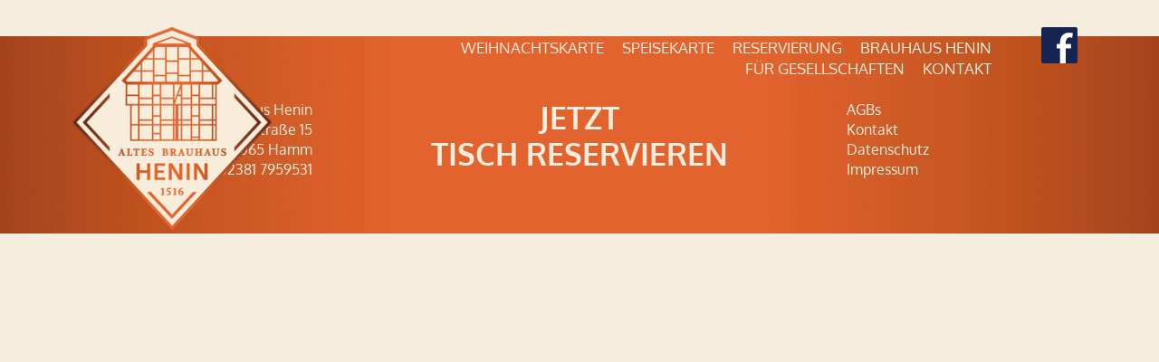

--- FILE ---
content_type: text/css
request_url: https://www.haus-henin.de/wp-content/themes/haushenin/style.css
body_size: 3826
content:
/* @import url('https://fonts.googleapis.com/css?family=Oxygen:300,400,700|Volkhov:700'); */
 
/* oxygen-300 - latin */
@font-face {
  font-family: 'Oxygen';
  font-style: normal;
  font-weight: 300;
  src: url('fonts/oxygen-v7-latin-300.eot'); /* IE9 Compat Modes */
  src: local('Oxygen Light'), local('Oxygen-Light'),
       url('fonts/oxygen-v7-latin-300.eot?#iefix') format('embedded-opentype'), /* IE6-IE8 */
       url('fonts/oxygen-v7-latin-300.woff2') format('woff2'), /* Super Modern Browsers */
       url('fonts/oxygen-v7-latin-300.woff') format('woff'), /* Modern Browsers */
       url('fonts/oxygen-v7-latin-300.ttf') format('truetype'), /* Safari, Android, iOS */
       url('fonts/oxygen-v7-latin-300.svg#Oxygen') format('svg'); /* Legacy iOS */
}

/* oxygen-700 - latin */
@font-face {
  font-family: 'Oxygen';
  font-style: normal;
  font-weight: 700;
  src: url('fonts/oxygen-v7-latin-700.eot'); /* IE9 Compat Modes */
  src: local('Oxygen Bold'), local('Oxygen-Bold'),
       url('fonts/oxygen-v7-latin-700.eot?#iefix') format('embedded-opentype'), /* IE6-IE8 */
       url('fonts/oxygen-v7-latin-700.woff2') format('woff2'), /* Super Modern Browsers */
       url('fonts/oxygen-v7-latin-700.woff') format('woff'), /* Modern Browsers */
       url('fonts/oxygen-v7-latin-700.ttf') format('truetype'), /* Safari, Android, iOS */
       url('fonts/oxygen-v7-latin-700.svg#Oxygen') format('svg'); /* Legacy iOS */
}

/* oxygen-regular - latin */
@font-face {
  font-family: 'Oxygen';
  font-style: normal;
  font-weight: 400;
  src: url('fonts/oxygen-v7-latin-regular.eot'); /* IE9 Compat Modes */
  src: local('Oxygen Regular'), local('Oxygen-Regular'),
       url('fonts/oxygen-v7-latin-regular.eot?#iefix') format('embedded-opentype'), /* IE6-IE8 */
       url('fonts/oxygen-v7-latin-regular.woff2') format('woff2'), /* Super Modern Browsers */
       url('fonts/oxygen-v7-latin-regular.woff') format('woff'), /* Modern Browsers */
       url('fonts/oxygen-v7-latin-regular.ttf') format('truetype'), /* Safari, Android, iOS */
       url('fonts/oxygen-v7-latin-regular.svg#Oxygen') format('svg'); /* Legacy iOS */
}

/* volkhov-regular - latin */
@font-face {
  font-family: 'Volkhov';
  font-style: normal;
  font-weight: 400;
  src: url('fonts/volkhov-v9-latin-regular.eot'); /* IE9 Compat Modes */
  src: local('Volkhov Regular'), local('Volkhov-Regular'),
       url('fonts/volkhov-v9-latin-regular.eot?#iefix') format('embedded-opentype'), /* IE6-IE8 */
       url('fonts/volkhov-v9-latin-regular.woff2') format('woff2'), /* Super Modern Browsers */
       url('fonts/volkhov-v9-latin-regular.woff') format('woff'), /* Modern Browsers */
       url('fonts/volkhov-v9-latin-regular.ttf') format('truetype'), /* Safari, Android, iOS */
       url('fonts/volkhov-v9-latin-regular.svg#Volkhov') format('svg'); /* Legacy iOS */
}

/* volkhov-700 - latin */
@font-face {
  font-family: 'Volkhov';
  font-style: normal;
  font-weight: 700;
  src: url('fonts/volkhov-v9-latin-700.eot'); /* IE9 Compat Modes */
  src: local('Volkhov Bold'), local('Volkhov-Bold'),
       url('fonts/volkhov-v9-latin-700.eot?#iefix') format('embedded-opentype'), /* IE6-IE8 */
       url('fonts/volkhov-v9-latin-700.woff2') format('woff2'), /* Super Modern Browsers */
       url('fonts/volkhov-v9-latin-700.woff') format('woff'), /* Modern Browsers */
       url('fonts/volkhov-v9-latin-700.ttf') format('truetype'), /* Safari, Android, iOS */
       url('fonts/volkhov-v9-latin-700.svg#Volkhov') format('svg'); /* Legacy iOS */
}

/*

Theme Name: Brauhaus Henin
Theme URI: http://kmbmedia.de
Description: Ein individuelles WordPress Theme
Version: 1.0
Author: KMB Media Werbeagentur
Author URI: http://kmbmedia.de

#f5eedf beige
#5e2817 braun
#f7941d orange

*/

/* CORE */
body {
font-family: 'Oxygen', sans-serif;
color: #5e2817; 
font-size: 1em;
line-height: 140%;
background-color: #f5eedf;
overflow-x: hidden;
}

a:link		{ color: #000; text-decoration: none; }
a:visited	{ color: #000; text-decoration: none; }
a:hover		{ color: #f7941d; text-decoration: none; }
a:active	{ color: #f7941d; }

a.post-edit-link { font-size: 0.8em; color: white; font-weight: normal; padding: 0px 20px; background: #01DF01; border-radius: 2px; position: fixed; bottom: 30px; right: 30px; opacity: .4; transition: opacity .3s ease; }
a.post-edit-link:hover { opacity: 1; }

a#vc_load-inline-editor { font-size: 0.8em; color: white; font-weight: normal; padding: 2px 20px; background: #01DF01; border-radius: 2px; position: fixed; bottom: 60px; right: 30px; opacity: .2; transition: opacity .3s ease, left .3s ease; } 
a#vc_load-inline-editor:hover { opacity: 1; }

p { margin: 10px 0 10px 0; }

.small { font-size: 0.8em; }

img { border: 0; }

.alignleft	{ padding-right: 10px; float: left; }
.alignright { padding-left: 10px; float: right; }
.aligncenter, img.aligncenter { clear: both; display: block; margin-left: auto; margin-right: auto; }

.center { text-align: center; }

.left	{ text-align: left; }
.right	{ text-align: right; }

.clear { clear: both; }

strong { font-weight: bold; }

h1 { font-size: 1.6em; color: #5e2817; font-weight: 700; line-height: 140%; text-transform: uppercase; }
h2 { font-size: 2.6em; color: #5e2817; font-weight: 700; line-height: 140%; text-transform: uppercase; }
h3 { font-size: 1.6em; color: #f7941d; font-weight: 700; line-height: 140%; text-transform: uppercase; font-family: 'Volkhov', serif; }

.page-id-36 h2 { margin-top: 20px; font-size: 1.6em; }
.page-id-36 h3 { margin-top: 20px; font-size: 1.6em; }

.dev { background: url('img/bg_dev.png'); }

.small { font-size: 0.9em; }

.show-for-small { display: none; }
.hide-for-small { display: none; display: inline; }

.elastic { position: relative; padding-bottom: 25%; padding-top: 15px; height: 0; overflow: hidden; }
.elastic iframe { position: absolute; top: 0; left: 0; width: 100%; height: 100%; }

.kmb_logo { padding: 0; margin-left: -5px; }
img.kmb_logo { width: 175px; }

.noselect {
-webkit-touch-callout: none;
-webkit-user-select: none;
-khtml-user-select: none;
-moz-user-select: none;
-ms-user-select: none;
user-select: none;
}

::-moz-selection { color: #fff; background: #5e2817; }
::selection { color: #fff; background: #5e2817; }


/* LAYOUT */

#header { z-index: 9999; min-height: 250px; position: absolute; }

#sidebar { }

#content { z-index: 8888; /* min-height: calc(100vh - 535px); */ }

#footer { margin-top: 20px; color: #f5eedf !important; }


/* INTERIOR */

#header .logo { padding-top: 30px;  }

#mega-menu-wrap-main #mega-menu-main > li.mega-menu-flyout ul.mega-sub-menu li.mega-current_page_item a.mega-menu-link { background: #f5eedf !important; color: #f7941d !important; }

.opener { margin-bottom: 60px !important; }
.opener a { font-size: 2.2em; color: #f5eedf; font-weight: 700; text-transform: uppercase; }
.opener a:visited	{ color: #f5eedf; text-decoration: none; }
.opener a:hover { color: #fff; border-bottom: 2px solid #f7941d; margin-top: 5px; }
.opener a:active	{ color: #f5eedf; }

.opener h2.subline { font-size: 3.3em; color: #f5eedf; font-weight: 700; text-align: center; font-family: 'Volkhov', serif; }


.aktuellesgrid h2 { font-size: 1.2em; color: #fff; font-weight: 700; text-align: center; }

.vc_custom_1499072683552 {background: url(https://www.haus-henin.de/wp-content/uploads/2017/07/bg_footer.jpg?id=25) top center !important;}

.fb_icon { width: 40px; float: right; margin: 30px 10px 20px 0; }

.vc_btn3.vc_btn3-color-white, .vc_btn3.vc_btn3-color-white.vc_btn3-style-flat { color: #f5eedf !important; background-color: #f7941d !important; text-transform: uppercase; }
.vc_btn3.vc_btn3-color-white:hover, .vc_btn3.vc_btn3-color-white.vc_btn3-style-flat:hover, .vc_btn3.vc_btn3-color-white:focus, .vc_btn3.vc_btn3-color-white.vc_btn3-style-flat:focus { color: #f7941d !important; background-color: #f5eedf !important; }

.nobeige .vc_btn3.vc_btn3-color-white:hover, .nobeige .vc_btn3.vc_btn3-color-white.vc_btn3-style-flat:hover, .nobeige .vc_btn3.vc_btn3-color-white:focus, .nobeige.vc_btn3.vc_btn3-color-white.vc_btn3-style-flat:focus { color: #f7941d !important; background-color: #fff !important; }

.subpageheight { height: 400px; margin-bottom: 20px; }
.kartenauszug a { font-size: 2.6em !important; }

.rightfooter { text-align: right; }

#footer a:link		{ color: #f5eedf; text-decoration: none; }
#footer a:visited	{ color: #f5eedf; text-decoration: none; }
#footer a:hover		{ color: #5e2817; text-decoration: none; }
#footer a:active	{ color: #5e2817; }

#footer h2 { color: #f5eedf; }

#footer .callto a { font-size: 2.1em; text-transform: uppercase; font-weight: 700; line-height: 120%; }
#footer .callto a:visited	{ color: #f5eedf; text-decoration: none; }
#footer .callto a:hover		{ color: #5e2817; text-decoration: none; }
#footer .callto a:active	{ color: #5e2817; }

ul li { margin-left: 40px; }

.menu-footer-container { }
ul#menu-footer { }
ul#menu-footer li { list-style: none; }
ul#menu-footer li a { color: #fff; }
ul#menu-footer li a:hover { color: #4898d7; }
ul#menu-footer li.current_page_item > a { color: #4898d7; }

.white { color: #fff; }

.wpb-js-composer .vc_tta-color-white.vc_tta-style-classic .vc_tta-tab > a { border-color: #f7941d !important; background-color: #f7941d !important; color: #fff !important; }

.wpb-js-composer .vc_tta-color-white.vc_tta-style-classic .vc_tta-tab.vc_active > a { border-color: #5e2817 !important; background-color: #5e2817 !important; color: #fff !important; }

.wpb-js-composer .vc_tta-color-white.vc_tta-style-classic .vc_tta-tab > a:focus, .wpb-js-composer .vc_tta-color-white.vc_tta-style-classic .vc_tta-tab > a:hover { background-color: #5e2817 !important; border-color: #5e2817 !important; }

ul.leaders { padding: 0; overflow-x: hidden; list-style: none; line-height: 140%; margin-bottom: 20px; }

ul.leaders li.fill:before { float: left; width: 0; white-space: nowrap; color: #5e2817; content:
". . . . . . . . . . . . . . . . . . . . "
". . . . . . . . . . . . . . . . . . . . "
". . . . . . . . . . . . . . . . . . . . "
". . . . . . . . . . . . . . . . . . . . ";
}

ul.leaders li { margin-left: 0; }

ul.leaders span:first-child { padding-right: 0.33em; background: #f5eedf; }
ul.leaders span + span { float: right; padding-left: 0.33em; background: #f5eedf; }


/* ICONS */
@font-face {
    font-family: 'icomoon';
    src:    url('fonts/icomoon.eot?2baijw');
    src:    url('fonts/icomoon.eot?2baijw#iefix') format('embedded-opentype'),
        url('fonts/icomoon.ttf?2baijw') format('truetype'),
        url('fonts/icomoon.woff?2baijw') format('woff'),
        url('fonts/icomoon.svg?2baijw#icomoon') format('svg');
    font-weight: normal;
    font-style: normal;
}

[class^="icon-"], [class*=" icon-"] {
    /* use !important to prevent issues with browser extensions that change fonts */
    font-family: 'icomoon' !important;
    speak: none;
    font-style: normal;
    font-weight: normal;
    font-variant: normal;
    text-transform: none;
    line-height: 1;

    /* Better Font Rendering =========== */
    -webkit-font-smoothing: antialiased;
    -moz-osx-font-smoothing: grayscale;
    
	margin-right: 10px;
	color: #005584;   
}

.icon-announcement:before {
    content: "\e85a";
}
.icon-phone:before {
    content: "\e0cd";
}
.icon-check:before {
    content: "\e5ca";
}
.icon-markunread:before {
    content: "\e159";
}
.icon-insert_drive_file:before {
    content: "\e24d";
}
.icon-mail_outline:before {
    content: "\e0e1";
}
.icon-map:before {
    content: "\e55b";
}
.icon-ring_volume:before {
    content: "\e0d1";
}
.icon-weekend:before {
    content: "\e16b";
}


/*
* WP-Paginate - WordPress Pagination Function
* Revision: $Id: wp-paginate.css 286636 2010-09-08 00:11:23Z emartin24 $
* Copyright (c) 2010 Eric Martin http://www.ericmmartin.com/projects/wp-paginate/
*/
.pages { padding-top: 30px; margin-bottom: 50px; }
.wp-paginate {padding:0; margin:0;}
.wp-paginate li {display:inline; list-style:none; margin-left: 0 !important; }
.wp-paginate a {background:#ccc; border:0px solid #ccc; color:#fff; margin-right:4px; padding:10px 10px; text-align:center; text-decoration:none;}
.wp-paginate a:hover, .wp-paginate a:active {background:#006727; color:#fff;}
.wp-paginate .title {color:#555; margin-right:4px;}
.wp-paginate .gap {color:#999; margin-right:4px;}
.wp-paginate .current {color:#fff; background:#006727; border:0px solid #ccc; margin-right:4px; padding:10px 10px;}
.wp-paginate .page {}
.wp-paginate .prev, .wp-paginate .next {}

/* style overrides for comments pagination */
.wp-paginate-comments {}
.wp-paginate-comments li {}
.wp-paginate-comments a {}
.wp-paginate-comments a:hover, .wp-paginate-comments a:active {}
.wp-paginate-comments .title {}
.wp-paginate-comments .gap {}
.wp-paginate-comments .current {}
.wp-paginate-comments .page {}
.wp-paginate-comments .prev, .wp-paginate-comments .next {}


/* KONTAKT */
.wpcf7-text { width: 80%; height: 35px; background: transparent; }
.wpcf7-textarea { width: 80%; height: 150px; background: transparent; }

.wpcf7-submit {
width: auto;
height: auto;
background: none repeat scroll 0% 0% #5e2817;
color: #FFF;
border: 1px solid #5e2817;
font-size: 1em;
padding: 15px 40px;
margin: 0px 0px 0px;
align-content: center;
transition: all 0.2s ease-out;
cursor: pointer;
float: right;
margin-right: calc(20% - 44px);
}

.wpcf7-submit:hover { opacity: 0.8; }

select.wpcf7-form-control {
width: calc(80% + 43px);
height: 49px;
border: 1px solid gray;
border-radius: 0;
-webkit-appearance: none;
-moz-appearance: none;
-ms-appearance: none;
-o-appearance: none;
apperance: none;
padding: 5px 70px 5px 20px !important;
margin-right: -50px !important;
text-indent : 0.01px;
text-overflow : '';
}

select.wpcf7-form-control::-ms-expand { display: none; }

span.wpcf7-not-valid-tip {
font-weight: 700;
margin: -24px 21px;
padding: 0px;
position: absolute;
top: 20px;
right: -6px;
}

div.wpcf7-response-output {
margin: 48px 0px 0px 0px !important;
padding: 5px 20px !important;
width: 80%;
}

.wpcf7-textarea, .wpcf7-text, select.wpcf7-form-control { 
border: 1px solid #f7941d; 
border-radius: 0px;
font-family: 'Oxygen', sans-serif;
font-size: 1em; 
font-weight: 400;
padding: 5px 20px; 
margin: 0px 0px 20px;
background: none repeat scroll 0% 0% transparent;
transition: all 0.2s ease-out 0s;
outline: none;
} 

.wpcf7-textarea:hover, .wpcf7-text:hover, select.wpcf7-form-control:hover, .wpcf7-textarea:focus, .wpcf7-text:focus, select.wpcf7-form-control:focus { border: 1px solid #5e2817; color: #000; } 

span.wpcf7-list-item { display: block; }


/* MEDIA */
@media only screen and (min-width: 960px) and (max-width: 1199px) { }

@media only screen and (min-width: 720px) and (max-width: 959px) { }

@media only screen and (max-width: 719px) {

.hide-for-small { display: none; }
.wpcf7-text, .wpcf7-textarea { width: 90%; }
.show-for-small { display: block; }
.container12 { padding-left: 10px; padding-right: 10px; }

#header .logo { padding-top: 30px; width: 50%; margin: 0 auto; }

.fb_icon { width: 30px; position: absolute; top: 0; right: 10px; }

.opener h2 { font-size: 1.7em; }
.opener h2.subline { font-size: 2em; }

#mega-menu-wrap-main #mega-menu-main > li.mega-menu-item.mega-toggle-on > a.mega-menu-link, #mega-menu-wrap-main #mega-menu-main > li.mega-menu-item > a.mega-menu-link:hover, #mega-menu-wrap-main #mega-menu-main > li.mega-menu-item > a.mega-menu-link:focus { background: #f5eedf !important; }

.mobilempty { height: 25px !important; }

h2 { font-size: 1.8em; }
.kartenauszug a { font-size: 1.6em !important; }

#footer { margin-bottom: -20px; }
.rightfooter, #footer .opener h2.subline, #footer .opener h2 { text-align: left; }

.opener { margin-bottom: 40px !important; }
.opener a { font-size: 2em; line-height: 120%; }

#footer .callto a { font-size: 1.6em; text-transform: uppercase; }
#footer .callto .center { text-align: left; }
}
